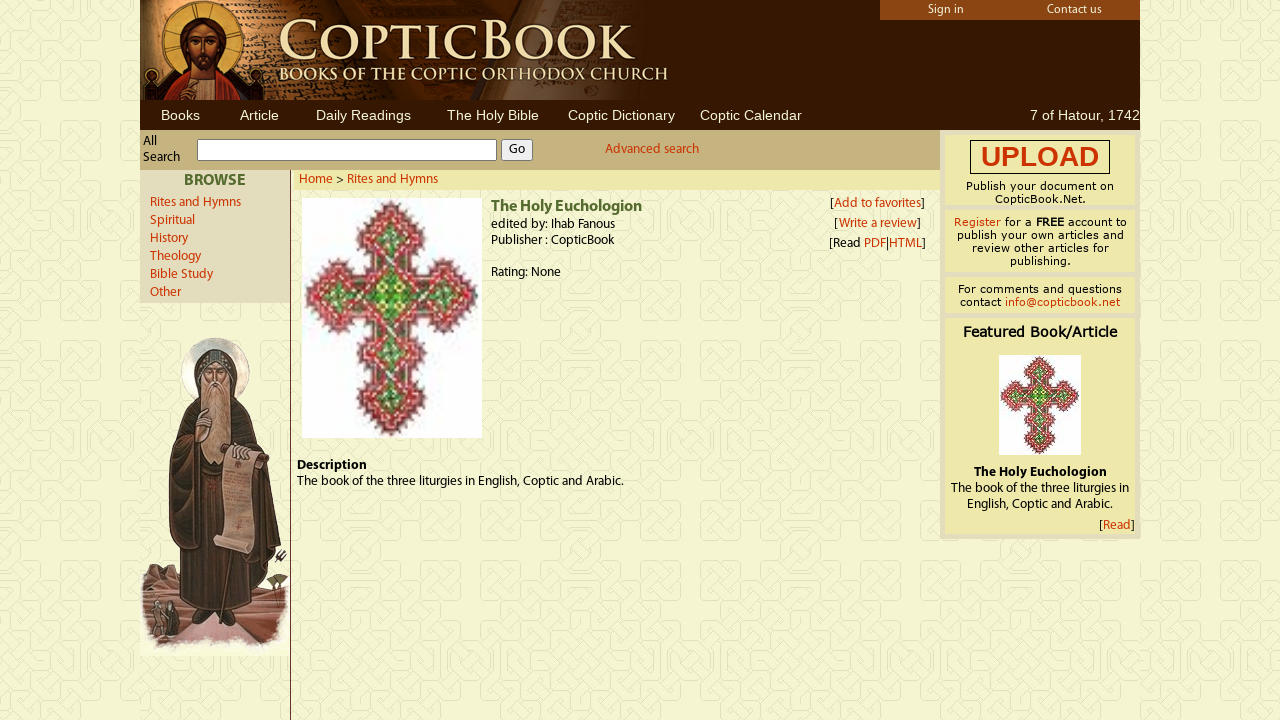

--- FILE ---
content_type: text/html; charset=utf8
request_url: http://www.copticbook.net/bookmain.php?p=1&t=1&id=1&read=1
body_size: 2820
content:
<? ob_start(); ?>
<html>
  <head>
    <TITLE>Books and Articles</TITLE>
    <meta name="keywords" content="coptic euchologion liturgy orthodox books book arabic english"/>
    <meta name="description" content="Books of the Coptic Orthodox Church euchologion liturgy"/>
    <meta http-equiv="Content-Type" content="text/html" charset="UTF-8"/>
    <link rel="STYLESHEET" type="text/css" href="style.css" />
  </head>

  <body>
    <table cellSpacing="0" cellPadding="0" width="1000px" height="100%" align=center background="back.jpg">
      <tr>
        <td colspan=2>
          <table id="Table1" cellSpacing="0" cellPadding="0" width="1000px" height="130px" style="background-color: #361702" align=center>
	<TR>
		<td height="100px" align="center"><p style="text-align: left; margin-left:0px"><a href="index.php"><img border="0" src="images/NewTitleHead.jpg" alt=""/></a></p></td>
		<td height="10" align="right" valign="top">
			<table  bgcolor="SaddleBrown" style="height: 20px; color: #ffffcc; text-align: center">
				<tr>
					<td style='width: 125px;'>																																																																																																																																																																																				<a href='login.php?cp=http%3A%2F%2Fwww.copticbook.net%2Fbookmain.php%3Fp%3D1%26t%3D1%26id%3D1%26read%3D1' style='font-size:12px; color:#f5f5dc'>Sign in</a></td>					<td style="width: 125px;">
						<a href="mailto:info@copticbook.net" style="font-size:12px; color:#f5f5dc">Contact us</a>
					</td>
				</tr>
			</table>
		</td>
	</TR>
	<tr bgcolor="361702">
		<td height="10">
			<div id="topmenu">
			<table style="height: 30px; color: white; text-align: center;">
				<tr>
					<td class="button" style="width: 75px;">
						<a href="bookmain.php?c=0">Books</a>
					</td>
					<td style="width: 75px;">
						<a href="bookmain.php?c=1">Article</a>
					</td>
					<td style="width: 125px;">
						<a href="daily.php?m=3&d=7">Daily Readings</a>
					</td>
					<td style="width: 125px;">
						<a href="bible.php?ver=kjv&book=1&chap=1">The Holy Bible</a>
					</td>
					<td style="width: 125px;">
						<a href="copticdictionary.php?v=1">Coptic Dictionary</a>
					</td>
					<td style="width: 125px;">
						<a href="calendar.php">Coptic Calendar</a>
					</td>
				</tr>
			</table></div>
		</td>
		<td align="right">
			<span style="font-family: Arial; font-size:14px; color:#f5f5dc">
				7 of Hatour, 1742</p>			</span>
		</td>
	</tr>
</table>																																																																																				        </td>
      </tr>
      <tr>
        <td valign="top" height="100%">
          <table id="Table2" cellSpacing="0" cellPadding="0" width="100%" height="100%">
            <tr style="height:40px">
              <td colspan="3" style="background-color: #c5b480;margin:5; height:40px">
                <table width="100%" height="100%">
  <form action="bookmain.php" style="margin-top:0;margin-bottom:0">
    <tr>
      <td align="left" style="width:50px">
        All Search
      </td>
      <td align="left" style="width:200px">
        <input type="text" name="srtext" style="width:300px"/>
      </td>
      <td align="left" style="width:100px">
        <input type="submit" value="Go"/>
        <input type="hidden" name="t" value="1">
          <input type="hidden" name="c" value="2">
          
      </td>
      <td align="left">
        <a href="booksearch.php">Advanced search</a>
      </td>
    </tr>
      </form>
</table>
              </td>
            </tr>
            <tr valign="top" height="100%">
              <td width="150" style="border-right: #663333 1px solid">
                <table cellSpacing="0" cellPadding="0" width="100%" style="background-color: #e3ddbd;">
  <tr>
    <td style="background-color: #e3ddbd;">
      <p class="heading1" style="margin-left: 5px; margin-right: 5px; margin-top: 2px; margin-bottom: 2px; text-align: center;">Browse</p>
    </td>
  </tr>
    <tr>
    <td>
      <p class="sidemenuitem">
        <a href="bookmain.php?t=1">Rites and Hymns</a>
      </p>
      <p class="sidemenuitem">
        <a href="bookmain.php?t=2">Spiritual</a>
      </p>
      <p class="sidemenuitem">
        <a href="bookmain.php?t=3">History</a>
      </p>
      <p class="sidemenuitem">
        <a href="bookmain.php?t=4">Theology</a>
      </p>
      <p class="sidemenuitem">
        <a href="bookmain.php?t=5">Bible Study</a>
      </p>
      <p class="sidemenuitem">
        <a href="bookmain.php?t=99">Other</a>
      </p>
    </td>
  </tr>
</table>
                <img src="images/stanthony1.gif"/>
              </td>
              <td align="center" width="5">
                &nbsp;
              </td>
              <td width="100%" valign=top>
		<div lang="ar" style="overflow: auto; height:100%">

                <table cellSpacing="0" cellPadding="0" width="100%" height="90%">
                  <tr>
                    <td colspan="2" style="background-color: #eee8aa" valign=top>
                      <p style="margin-left: 5px; margin-right: 5px; margin-top: 2px; margin-bottom: 2px;">
                        <a href='index.php'>Home</a> > <a href='bookmain.php?t=1&c='>Rites and Hymns</a>                      </p>
                    </td>
                  </tr>
                  <tr height='100%'><td valign=top><table width=100%><tr><td width='140' valign='top'><p style='margin-bottom=10px;margin-top:5px'><img src='cross_th.jpg' alt='' align='left' width='180' height='240' hspace='5' vspace='0'></p></td><td valign=top width='100%'><p style='margin-top:5px'><span class='title'>The Holy Euchologion</span><br/>edited by: Ihab Fanous<br/><p style='margin-top=5px'>Publisher : CopticBook</p><br/><p style='margin-bottom=10px'>Rating: None <br/></p><br/><p align='right' style='text-align: right'></p></td><td valign='top'><table width='120'><tr><td width='120' align='center'>[<a href='membersarea.php?fav=1_1'>Add to favorites</a>]</td></tr><tr><td width='120' align='center'>[<a href='bookmain.php?p=2&id=1&t=1&c=0'>Write a review</a>]</td></tr><tr><td width='120' align='center'>[Read <a href='http://www.copticbook.net/books/euchologion.pdf' target='_blank'>PDF</a>|<a href='http://e.copticbook.net/ebooks/book1.php' target='_blank'>HTML</a>]</td></tr></table></td></tr><tr><td colspan=3><p style='margin-bottom=10px'><br/><b>Description</b><br/>The book of the three liturgies in English, Coptic and Arabic.</p></td></tr><tr><td colspan=3></td></tr></table></td></tr>                </table></div>
              </td>
            </tr>
          </table>
        </td>
        <td width="200" align="center" valign="top">
          <html>
  <head>
    <link rel="STYLESHEET" type="text/css" href="style.css" />
  </head>
  <body>
    <table width="200" cellspacing="5" cellpadding="0" border="0" style="background-color: #e3ddbd;">
      <tr>
        <td style="background-color: #eee8aa">
          <p style="text-align:center;font-family:Arial;font-size:28px;margin:5px;border-top: black thin solid;border-left: black thin solid;border-right: black thin solid;border-bottom: black thin solid;margin-left:25px;margin-right:25px">
            <a href="membersarea.php?page=3">
              <strong>UPLOAD</strong>
            </a>
          </p>
          <p style="text-align:center;font-family:Verdana;font-size:11px;text-decoration:none">
            Publish your document on CopticBook.Net.
          </p>
        </td>
      </tr>
      <tr>
        <td style="background-color: #eee8aa">
                    <p style="margin:5px;text-align:center;font-family:Verdana;font-size:11px">
            <a href="userprofile.php">Register</a> for a <strong>FREE</strong> account to publish your own articles and review other articles for publishing.
          </p>
                  </td>
      </tr>
      <tr>
        <td style="background-color: #eee8aa">
          <p style="margin:5px;font-size:11px; text-align:center;font-family:Verdana">
            For comments and questions contact <a href="mailto:info@copticbook.net">info@copticbook.net</a>
          </p>
        </td>
      </tr>
      <tr>
        <td style="background-color: #eee8aa">
          <p style="text-align:center;font-family:Verdana;font-size:14px;margin:5px">
            <strong>Featured Book/Article</strong>
          </p>
          <p style='margin: 5px; text-align: center;'><img src='cross_th.jpg' alt='' hspace='10' vspace='10' border='0'/><br/><b>The Holy Euchologion</b><br/>The book of the three liturgies in English, Coptic and Arabic.</p><p align='right' style='text-align: right'>[<a href='bookmain.php?p=1&t=1&id=1&read=1'>Read</a>]</p>        </td>
      </tr>
    </table>
  </body>
</html>        </td>
      </tr>
    </table>
      </body>
</html>
<? ob_end_flush ?>																												

--- FILE ---
content_type: text/css
request_url: http://www.copticbook.net/style.css
body_size: 1110
content:
<style>
<!--
@font-face { font-family:CSPishoi; font-style: normal; font-weight: normal; src: url("/WebFonts/CSAVVAS0.eot"); }
  @font-face {
    font-family: Athanasius;
    font-style:  normal;
    font-weight: normal;
    src: url("/WebFonts/Athanasius.ttf");

  }
@font-face { font-family:Antonious; font-style: normal; font-weight: normal; src: url("ANTONIO0.eot"); }
@font-face { font-family:Verdana; font-style: normal; font-weight: normal; src: url("/WebFonts/VERDANA.TTF"); }
@font-face { font-family:MyGar; font-style: normal; font-weight: normal; src: url("/e/WebFonts/AGaramondPro-Regular.otf"); }
@font-face { font-family:MyGar2; font-style: normal; font-weight: normal; src: url("/e/WebFonts/AGaramondPro-Regular.otf"); }
@font-face { font-family:ArScript; font-style: normal; font-weight: normal; src: url("/WebFonts/ScheherazadeRegOT.ttf"); }
@font-face { font-family:Traditional; font-style: normal; font-weight: normal; src: url("/e/WebFonts/trado.ttf"); }
@font-face { font-family:Palatino; font-style: normal; font-weight: normal; src: url("/WebFonts/BahijPalatinoArabicRegular.ttf"); }
@font-face
	{font-family:MyNorm;
	font-weight:normal;
	src: url("/WebFonts/MyriadPro-Regular.otf"),
	local("Arial");
	}
@font-face
	{font-family:MyNorm;
	font-weight:bold;
	src: url("/WebFonts/MyriadPro-Bold.otf"),
	local("Arial");
	}
@font-face
	{font-family:MyNorm2;
	font-weight:normal;
	src: url("/WebFonts/WinSoftSerifProMedium.otf");
	}
@font-face
	{font-family:MyNorm2;
	font-weight:bold;
	src: url("/WebFonts/WinSoftSerifProBold.otf");
	}
@font-face { font-family:MyGar2; font-style: normal; lang:ar-eg; font-weight: normal; src: url("/e/WebFonts/UthmanTN1.otf"); }
@font-face { font-family:MyGar2; font-style: normal; font-weight: normal; src: url("/e/WebFonts/UthmanTN1.otf"); unicode-range:U+00AB, U+00BB; }
@font-face { font-family:MyGar2; font-style: normal; lang:ar-eg; font-weight: bold; src: url("/e/WebFonts/UthmanTN1B.otf"); }
@font-face { font-family:MyGar2; font-style: normal; lang:en-us; font-weight: normal; src: url("/e/WebFonts/AGaramondPro-Regular.otf"); }
@font-face { font-family:MyGar2; 
	font-style: normal; 
	font-weight: normal; 
	unicode-range: U+03E2-03EF, U+2C80-2CFF;
	src: url("/e/WebFonts/FreeSerifAthanasius.otf");
}
span.title { font-family:MyNorm, MyNorm2, Arial ; font-size: 12pt; color:#556B2F; font-weight:bold }
span.meaning { font-style: italic }
span.coptic { font-family: MyGar2; font-size:12pt }
span.coptic2 { font-family: Antonious; font-size:14pt }
p.sidemenuitem { margin-left: 10px; margin-right: 10px; margin-top: 2px; margin-bottom: 2px;font-family: MyNorm, MyNorm2, Arial ;font-size:10pt; }
p.heading1 { margin-left: 10px; margin-right: 10px; margin-top: 30px; margin-bottom: 20px; font-family: MyNorm, MyNorm2, Arial ; font-size: 12pt; color:#556B2F; text-transform:uppercase; font-weight:bold; text-indent:0 }
p.heading2 { margin-left: 10px; margin-right: 10px; margin-top: 0px; margin-bottom: 10px; font-family: MyNorm, MyNorm2, Arial ; font-size: 10pt; font-weight:bold; text-indent:0 }
p.bodytext { margin-left: 10px; margin-right: 10px; margin-top: 0px; margin-bottom: 10px; font-family: MyNorm, MyNorm2, Arial ; font-size: 10pt; text-align:justify; text-indent:20px}
p.copticbodytext { margin-left: 10px; margin-right: 10px; margin-top: 0px; margin-bottom: 10px; font-family: Athanasius ; font-size: 12pt; text-indent:20px}
p.arabicbodytext { margin-left: 10px; margin-right: 10px; margin-top: 0px; margin-bottom: 10px; font-family: Traditional Arabic; direction:rtl ; font-size: 10pt; text-indent:20px}
table { font-family: MyNorm, MyNorm2, Arial; font-size: 10pt}
body { font-family: MyNorm, MyNorm2, Arial; font-size: 10pt; bgcolor:Beige; background-image:url('back.jpg'); margin:0}
input { font-family: MyNorm, MyNorm2, Arial; font-size: 10pt}
textarea { font-family: MyNorm, MyNorm2; font-size: 10pt}
p { margin-top: 0; margin-bottom: 0; text-align:left;font-family: MyNorm, MyNorm2, Arial; font-size: 10pt;text-indent:0}
a {text-decoration: none; color:#CC3300}
h1 {font-family:MyGar; lang:en-us; direction:ltr; font-size:24pt}
h1 {font-family:Traditional; lang:ar; direction:rtl; font-size:24pt}
h2 {font-family:MyGar; lang:en-us; direction:ltr; font-size:20pt}
h2 {font-family:Traditional; lang:ar; direction:rtl; font-size:20pt}
a img { border:0; }
coptic {font-family:FreeSerifAthanasius}
c {font-family:FreeSerifAthanasius}
#topmenu  table tr td a {
	font-family:Arial;
	font-size:14px;
	color: #f5f5dc;
    text-decoration: none;
}
#topmenu  table tr td {
    -webkit-transition:  background 0.3s ease-in-out;
    -moz-transition:  background 0.3s ease-in-out;
    -ms-transition:  background 0.3s ease-in-out;
    -o-transition:  background 0.3s ease-in-out;
    transition:  background 0.3s ease-in-out;
}
#topmenu  table tr td:hover {
    background: SaddleBrown;
}
-->
</style>																